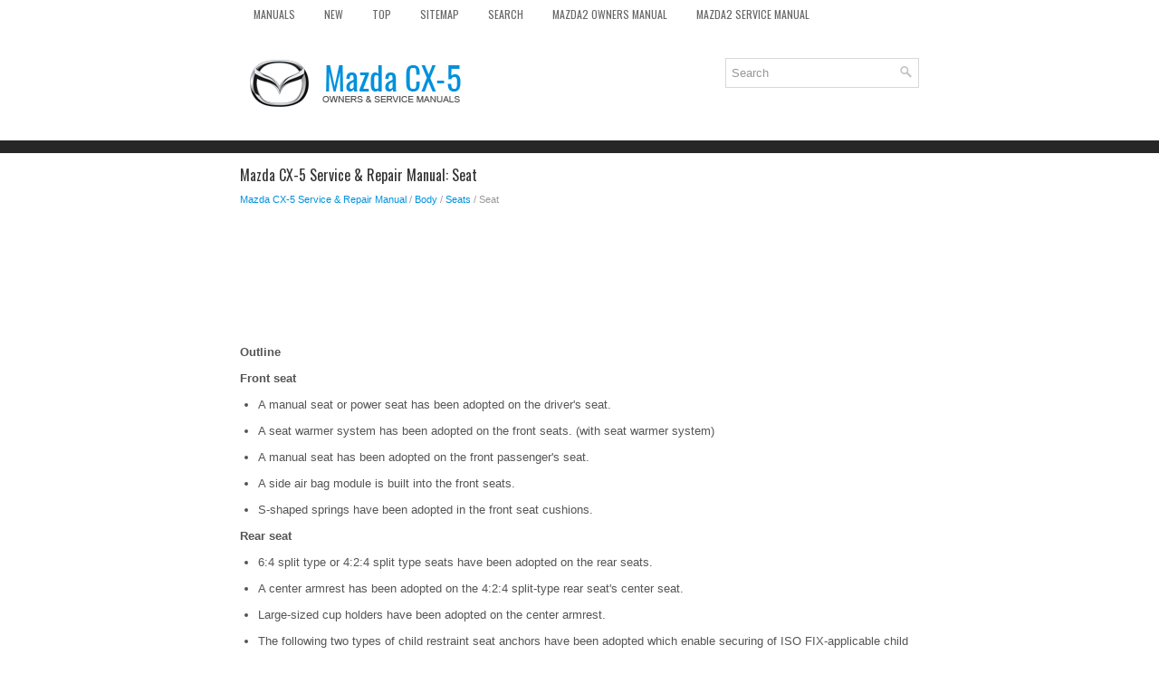

--- FILE ---
content_type: text/html
request_url: https://www.mcx5.org/seat-784.html
body_size: 3439
content:
<!DOCTYPE html>
<html xmlns="http://www.w3.org/1999/xhtml" lang="en-US">

<head profile="http://gmpg.org/xfn/11">
<meta name="viewport" content="width=device-width, initial-scale=1.0">
<meta http-equiv="Content-Type" content="text/html; charset=utf-8">
<title>Mazda CX-5 Service & Repair Manual - Seat - Seats</title>
<link rel="stylesheet" href="style.css" type="text/css" media="screen, projection">
<link rel="shortcut icon" href="favicon.ico" type="image/x-icon">
<link href="media-queries.css" rel="stylesheet" type="text/css">
<!-- html5.js for IE less than 9 --><!--[if lt IE 9]>
<script src="http://html5shim.googlecode.com/svn/trunk/html5.js"></script>
<![endif]-->
<!-- css3-mediaqueries.js for IE less than 9 --><!--[if lt IE 9]>
<script src="http://css3-mediaqueries-js.googlecode.com/svn/trunk/css3-mediaqueries.js"></script>
<![endif]-->
</head>

<body>

<div class="cxmaz_allvis">
	<div class="cxmaz_fimen">
		<ul>
			<li><a href="/">Manuals</a></li>
			<li><a href="/new.html">New</a></li>
			<li><a href="/top.html">Top</a></li>
			<li><a href="/sitemap.html">Sitemap</a></li>
			<li><a href="/search.php">Search</a></li>
			<li><a href="https://www.ma2auto.com/mazda2_dj_2014v_2024_owners_manual-858.html">Mazda2 Owners Manual</a></li>
			<li><a href="https://www.ma2auto.com/mazda_2_2007_2014_service_manual-1059.html">Mazda2 Service Manual</a></li>
		</ul>
	</div>
	<div class="cxmaz_toploas">
		<a href="/">
		<img src="images/logo.png" alt="Chevrolet Spark manuals" title="Chevrolet Spark Car Manuals"></a>

		<div id="search" title="Type and hit enter">
		<form method="get" id="searchform" action="/">
			<input value="Search" name="q" id="s" onblur="if (this.value == '')  {this.value = 'Search';}" onfocus="if (this.value == 'Search') {this.value = '';}" type="text">
			<input type="hidden" name="cx" value="partner-pub-4191894785090842:1782142696" />
    		<input type="hidden" name="cof" value="FORID:11" />
    		<input type="hidden" name="ie" value="UTF-8" />
    		<input src="/images/search.png" style="border:0pt none; vertical-align: top; float:right" type="image">
		</form>
		</div>
	</div>
	<!-- #header -->
	<div class="cxmaz_texmain">
			<h1>Mazda CX-5 Service & Repair Manual: Seat</h1>
			<div class="cxmaz_sectitle">
				<div style="font-size:11px; text-decoration:none; margin-top:5px;"><a href="mazda_cx_5_service_repair_manual-197.html">Mazda CX-5 Service & Repair Manual</a> / <a href="body-355.html">Body</a> / <a href="seats-755.html">Seats</a> /  Seat</div></div>
			<p><script async src="https://pagead2.googlesyndication.com/pagead/js/adsbygoogle.js"></script>
<!-- nirogue.com top 120 adaptive -->
<ins class="adsbygoogle"
     style="display:block; height:120px;"
     data-ad-client="ca-pub-8114057553037766"
     data-ad-slot="3548942339"></ins>
<script>
     (adsbygoogle = window.adsbygoogle || []).push({});
</script></p>
			<p><p><b>Outline</b><p></p>
<p><b>Front seat</b><p></p>
<ul type="disc">
	<li>
	<p>A manual seat or power seat has been adopted on the driver&#39;s seat.</p>
	</li>
	<li>
	<p>A seat warmer system has been adopted on the front seats. (with seat warmer 
	system)</p>
	</li>
	<li>
	<p>A manual seat has been adopted on the front passenger&#39;s seat.</p>
	</li>
	<li>
	<p>A side air bag module is built into the front seats.</p>
	</li>
	<li>
	<p>S-shaped springs have been adopted in the front seat cushions.</p>
	</li>
</ul>
<p><b>Rear seat</b><p></p>
<ul type="disc">
	<li>
	<p>6:4 split type or 4:2:4 split type seats have been adopted on the rear seats.</p>
	</li>
	<li>
	<p>A center armrest has been adopted on the 4:2:4 split-type rear seat&#39;s center 
	seat.</p>
	</li>
	<li>
	<p>Large-sized cup holders have been adopted on the center armrest.</p>
	</li>
	<li>
	<p>The following two types of child restraint seat anchors have been adopted 
	which enable securing of ISO FIX-applicable child restraint seats on the rear 
	seat.</p>
	</li>
	<ul type="square">
		<li>
		<p>Top tether anchor</p>
		</li>
		<li>
		<p>ISO FIX anchor</p>
		</li>
	</ul>
	</li>
</ul>
<p><b>Structural view</b><p></p>
<p>
<img src="images/books/355/ac5uun00000325.gif" style="display: block; margin: 0 auto !important;"></p>
<br><ul></ul></table></ul><div style="clear:both"></div><div align="center"><script async src="//pagead2.googlesyndication.com/pagead/js/adsbygoogle.js"></script>
<!-- mcx5.org bot adaptive -->
<ins class="adsbygoogle"
     style="display:block"
     data-ad-client="ca-pub-8114057553037766"
     data-ad-slot="3671395139"
     data-ad-format="auto"></ins>
<script>
(adsbygoogle = window.adsbygoogle || []).push({});
</script></div>
<div style="width: calc(50% - 10px); margin:5px; float:left">
<h5 style="margin:5px 0"><a href="remote_handle_lever_removal_installation-783.html" style="text-decoration:none"><img src="images/previous.png" alt="" border="0" style="float:left; margin-right:3px;"><span>Remote Handle Lever Removal/Installation</span></a></h5>
   1. Disconnect the negative battery cable.. 
2. Remove the following parts: 
a. Trunk board. 
b. Trunk end trim. 
c. Rear scuff plate. 
d. Trunk side trim. 
3. Disconnect the remote cable on the  ...
   </p></div>
<div style="width: calc(50% - 10px); margin:5px; float:left">
<h5 style="margin:5px 0"><a href="seat_track_position_sensor_removal_installation_two_step_deployment_control_system_-785.html" style="text-decoration:none"><img src="images/next.png" alt="" border="0" style="float:right; margin-left:3px;"><span>Seat Track Position Sensor Removal/Installation [Two Step Deployment Control 
System]</span></a></h5>
   1. Switch the ignition to off. 
2. Disconnect the negative battery cable and wait for 1min or more..

3. Remove the front driver’s seat.. 
4. Disconnect the connector from the seat track positio ...
   </p></div>
<div style="clear:both"></div><div style="margin-top:0px;">
   <h5 style="margin:5px 0">Other materials:</h5><p><a href="ebd_control-881.html"><span>Ebd Control</span></a><br>
   Outline

	
	EBD control uses the ABS system to control brake fluid pressure distribution 
	to the rear wheels so that they do not lock-up prior to the front wheels during 
	braking, thereby preventing the loss of handling stability.
	

Feature

	
	EBD control has independent control syste ...
   </p><p><a href="hydraulic_variable_valve_timing_actuator-1217.html"><span>Hydraulic Variable Valve Timing Actuator</span></a><br>
   Purpose, Function

	
	The hydraulic variable valve timing actuator operates according to the hydraulic 
	pressure and changes the phases of the exhaust camshaft. As a result, the open/close 
	period of the exhaust valve is changed, optimized valve timing in accordance 
	with driving conditions ...
   </p><p><a href="steering_gear_and_linkage-1748.html"><span>Steering Gear And Linkage</span></a><br>
   Purpose/ Function

	
	The rotational movement input from the intermediate shaft is converted to 
	a linear movement in the horizontal direction of the steering rack by the rack 
	and pinion mechanism, and then transmitted to the tires and wheels.
	

Construction

	
	A size and weight-redu ...
   </p></div>
<script>
// <!--
document.write('<iframe src="counter.php?id=784" width=0 height=0 marginwidth=0 marginheight=0 scrolling=no frameborder=0></iframe>');
// -->

</script>
</p>
	</div>
	<!-- #main -->
	<div class="cxmaz_aftertext">
		<div align="center">
			© 2016-2025 Copyright www.mcx5.org<br /><!--LiveInternet counter--><script type="text/javascript"><!--
document.write("<a href='//www.liveinternet.ru/click' "+
"target=_blank><img src='//counter.yadro.ru/hit?t23.5;r"+
escape(document.referrer)+((typeof(screen)=="undefined")?"":
";s"+screen.width+"*"+screen.height+"*"+(screen.colorDepth?
screen.colorDepth:screen.pixelDepth))+";u"+escape(document.URL)+
";"+Math.random()+
"' alt=''"+
"border='0' width='88' height='15'><\/a>")
//--></script><!--/LiveInternet-->
<!--LiveInternet counter--><img id="licnt5525" width="0" height="0" style="border:0"
title=""
src="[data-uri]"
alt=""/><script>(function(d,s){d.getElementById("licnt5525").src=
"https://counter.yadro.ru/hit;encarall?t20.1;r"+escape(d.referrer)+
((typeof(s)=="undefined")?"":";s"+s.width+"*"+s.height+"*"+
(s.colorDepth?s.colorDepth:s.pixelDepth))+";u"+escape(d.URL)+
";h"+escape(d.title.substring(0,150))+";"+Math.random()})
(document,screen)</script><!--/LiveInternet--></div>
	</div>
</div>

</body>

</html>


--- FILE ---
content_type: text/html; charset=utf-8
request_url: https://www.google.com/recaptcha/api2/aframe
body_size: 267
content:
<!DOCTYPE HTML><html><head><meta http-equiv="content-type" content="text/html; charset=UTF-8"></head><body><script nonce="uVi_tgDRzx38E8bokZ_8mg">/** Anti-fraud and anti-abuse applications only. See google.com/recaptcha */ try{var clients={'sodar':'https://pagead2.googlesyndication.com/pagead/sodar?'};window.addEventListener("message",function(a){try{if(a.source===window.parent){var b=JSON.parse(a.data);var c=clients[b['id']];if(c){var d=document.createElement('img');d.src=c+b['params']+'&rc='+(localStorage.getItem("rc::a")?sessionStorage.getItem("rc::b"):"");window.document.body.appendChild(d);sessionStorage.setItem("rc::e",parseInt(sessionStorage.getItem("rc::e")||0)+1);localStorage.setItem("rc::h",'1763209426474');}}}catch(b){}});window.parent.postMessage("_grecaptcha_ready", "*");}catch(b){}</script></body></html>

--- FILE ---
content_type: text/css
request_url: https://www.mcx5.org/media-queries.css
body_size: 444
content:
@media screen and (max-width: 768px) {
.cxmaz_allvis {
    width: calc(100% - 28px);
    min-width:300px;
}
.cxmaz_texmain {	overflow:hidden;
	margin-top: 10px;
}
.cxmaz_texmain li {
    margin: 7px 0px;
}
#search {   float: none;
   width: calc(100% - 10px);
   margin-top: 10px;
   padding: 3px;
}
.cxmaz_fimen ul li a {
    font-size: 12px;
    padding: 11px 7px;
}
.cxmaz_toploas img {	width: 200px;
	display: block;
	float: none;
	margin: 0 auto;
	clear: both;
}
.cxmaz_toploas {
	margin: 5px 0;
}
body {
    background: #FFFFFF;
    color: #555555;
    box-shadow: inset 0 115px 0 0 #FFFFFF, inset 0 129px 0 0 #272727;
    font-family: Arial, Helvetica, Sans-serif;
    font-size: 13px;
    line-height: 1.5;
}
.cxmaz_fimen {
    padding: 0;
    position: relative;
    height: auto;
    z-index: 400;
    margin-top: 10px;
}
}